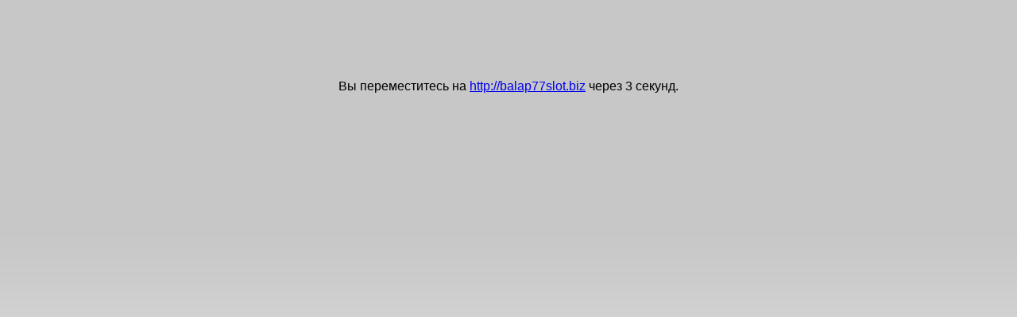

--- FILE ---
content_type: text/html; charset=utf-8
request_url: https://www.ereality.ru/goto/balap77slot.biz
body_size: 409
content:
<!doctype html>
<html lang="ru">
<head>
    <meta http-equiv="Content-Type" content="text/html; charset=utf-8" />
    <link rel="stylesheet" type="text/css" href="/css/_info.css?20140601" />
    <title>Грани Реальности</title>
</head>
<body>
<div style="text-align: center; margin-top: 100px;">
        <p>Вы переместитесь на <a href="http://balap77slot.biz">http://balap77slot.biz</a> через <span id="delay">5</span> секунд.</p>
    </div>
<script type="text/javascript" src="/js/_jquery.js?589657961"></script>
<script>
    var delay = 5,
        interval = setInterval(function(){
            if (delay < 1) {
                clearInterval(interval);
                window.location = 'http://balap77slot.biz';
            } else {
                $('#delay').text(--delay);
            }
        }, 1001);
</script>
</body>
</html>